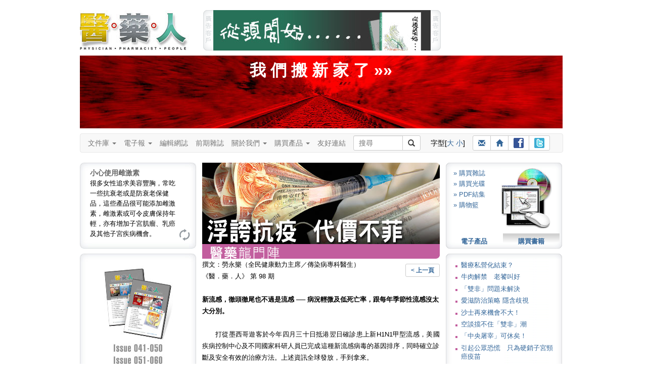

--- FILE ---
content_type: text/html
request_url: https://www.3phk.com/v5article2.asp?id=2019&folder=door&section=forum&issue=21
body_size: 57351
content:
<!DOCTYPE html>

<html lang="zh-Hant">
<head>
<meta charset="utf-8">
<meta http-equiv="X-UA-Compatible" content="IE=edge">
<meta name="viewport" content="width=device-width, initial-scale=1">

<title id="ttitle"> 醫藥人 醫藥健康雜誌 </title>
<meta name="keywords" content="子宮頸癌, 泌尿系統, 結石, 暴食, 厭食, 醫‧藥‧人, 醫藥人, 醫人, 藥人, 醫藥, 3P Communication, 香港, 健康, 出版, 醫學, 醫科, 醫生, 護士, 護理, 藥師, 藥劑, 藥劑師, 藥物, 藥理, 病理, 龍門陣, 資訊, 知識, 雜誌, 醫療, 專業, 常識, 訂閱, 書籍, 書刊, 皮膚, 美容, 藥系列, 下背痛, 上呼吸道感染, 大腸炎, 大腸癌, 子宮內膜異位, 中風, 中藥, 心絞痛, 心臟警號, 失眠, 失禁, 甲狀腺, 皮膚病, 皮膚癬, 耳鼻喉, 自閉症, 抗生素, 抑鬱, 抑鬱症, 更年, 肝炎, 肝硬化, 肝癌, 拇趾外翻, 肺炎, 肺結核, 肺癌, 肥, 肩頸痛, 青光眼, 青春痘, 非典型肺炎, 冠心病, 前列腺增生, 幽門螺旋桿菌, 思覺失調, 柏金遜, 紅斑狼瘡, 美容, 胃癌, 風濕病, 哮喘, 旅遊備忘, 真菌, 胰腺癌, 衰老, 骨質疏鬆, 骨關節炎, 高血壓, 情緒壓力, 敏感, 眼睛, 脫髮, 貧血, 焦慮, 腎病, 感冒, 愛滋病, 毀容, 腸易激綜合症, 腦膜炎, 過敏, 睡眠窒息症, 精神分裂, 銀屑病, 鼻咽癌, 鼻竇炎, 潰瘍, 糖尿病, 靜脈曲張, 頭痛, 濕疹, 膽固醇, 避孕, 類風濕性關節炎, 躁鬱症, 癲癇, 疱疹">
<meta name="description" content="《醫‧藥‧人》（Physician‧Pharmacist‧People）為所有人提供專業醫藥資訊，使就醫者與用藥者能夠獲得最恰當的醫療知識和正確的用藥態度。">
<script type="text/javascript" src="js/jquery.min.js"></script>
<script type="text/javascript" src="js/styleswitcher.js"></script>
<link href="css/fontsize1.css" rel="stylesheet" type="text/css"/>
<link href="css/fontsize1.css" rel="alternate stylesheet" type="text/css" title="fontSize1"/>
<link href="css/fontsize2.css" rel="alternate stylesheet" type="text/css" title="fontSize2"/>
<link href="css/oneColFixCtr.css" rel="stylesheet" type="text/css">

<link href="css/3phk_v6.css" rel="stylesheet" type="text/css">

<link href="css/editBlock.css" rel="stylesheet" type="text/css"/>

<link href="css/bootstrap.min.css" rel="stylesheet" />
<!-- HTML5 Shim and Respond.js IE8 support of HTML5 elements and media queries -->
<!-- WARNING: Respond.js doesn't work if you view the page via file:// -->
<!--link rel="stylesheet" href="css/ie8.css"-->
<!--[if lt IE 9]>	  
  <script src="js/html5shiv.min.js"></script>
  <script src="js/respond.min.js"></script>
<![endif]-->

<script language="JavaScript" SRC="v5layout/jquery/archmessage_change.js"></script>
</head>

<body class="oneColFixCtr" onload="rotateBanner('bImage');initRotateContent();">
<div id="container"><div id="mainContent"><div id="header"><a href="index.asp"><img id="logo1" src="images/header_3p_logo.jpg" alt="醫藥人" border="0" 
/></a><div id="adv"><script language=javascript>

var bannerInterval = 5000; 

function randomNum2(min, max) {
  return Math.floor(Math.random() * (max - min + 1)) + min;
  return result;
}

bannerLinkArray = new Array();
bannerLinkArray[0] = "http://www.spatioepi.com";
bannerLinkArray[1] = "http://medcomhk.com/dr-x/";
//bannerLinkArray[1] = "http://www.hktdc.com/hkmedicalfair/tc?DCSext.dept=5&WT.mc_id=1825218";
bannerLinkArray[2] = "http://www.machon-podiatry.com";

bannerArray = new Array();
bannerArray[0] = "images/top_adv2.jpg";
bannerArray[1] = "images/top_adv_dr-x.jpg";
//bannerArray[1] = "images/top_adv_medical_tc.jpg";
bannerArray[2] = "images/top_adv_machon.jpg";

var maxNum = bannerArray.length;
//var BannerNum = randomNum2(0,maxNum);
var BannerNum = 0;
 //console.log("Banner: " + BannerNum);

var number_of_banner = bannerArray.length;
function bannerItem(banner_location) {
  this.banner_item = new Image();
  this.banner_item.src = banner_location;
}

function get_bannerItemLocation(bannerObj) {
  return(bannerObj.banner_item.src)
}

function getNextBanner() {
  BannerNum = (BannerNum+1) % number_of_banner;
  var new_banner = bannerArray[BannerNum];
   //console.log("Change: " + BannerNum);
  return(new_banner);
}

function goLink2() {  
  //if (BannerNum != 2) {
    window.open(bannerLinkArray[BannerNum]); 
  //}
}

function rotateBanner(place) {
  var new_banner = getNextBanner();
  document[place].src = new_banner;
  var recur_call = "rotateBanner('"+place+"')";
  timerID2 = setTimeout(recur_call, bannerInterval);
}

  document.write("<img src='images/header_adv_1.gif' alt='廣告客戶'/><a href=javascript:goLink2()><img style='display:inline;' name='bImage' width=430 height=80 border=0 src='images/top_adv0.gif'></a><img src='images/header_adv_2.gif' alt='廣告客戶' style='margin-right:12px;'/>");

</script></div><style type="text/css">
<!--
.pdflogin {
	font-size: 12px;
	margin-left: 727px;
	margin-top: -80px;
	height: 80px;
	width: 230px;
	background:url("images/header_login_bg.jpg") no-repeat;
}
.pdflogin .prompt {
	position: absolute;
	margin-left:12px;
	margin-top: 30px;
}
.pdflogin input{
	font-size: 11px;
	line-height: 13px;
	width: 70px;
	height: 13px;
	padding:2px;
	border:0;
	background-color: #ffffff;
	border: solid 1px;
	margin: 2px 0;
}
.pdflogin .prompt .button {
	font-size: 12px;
	font-weight: bold;
	cursor: pointer;
	width: 59px;
	height: 12px;
	padding:4px;
	border:0;
	display:block;
	background-color: #CCCCCC;
	margin: 2px 0;
	background:url("images/pdflogin.gif") no-repeat;
	text-align: center;
	position: absolute;
}
.pdflogin .prompt .button a:link, .pdflogin .prompt .button a:visited,  .pdflogin .prompt .button a:active {
	color: #ffffff;
	text-decoration:none;
}
@media (min-width: 768px) and (max-width: 991px) {
	margin-top: -160px !important;
}
-->
</style><script>
function minichecklogin() {
obj=document.miniform
error=""


rx=new RegExp("^[0-9a-zA-Z]{6,20}$")
validobj=obj.login.value.match(rx)
  if (validobj==null) {
	  error += "-  登入名稱 (最少六個字，只接受英文字母及數字)\n";
	  obj.login.focus();
	}

rx=new RegExp("^[0-9a-zA-Z]{6,20}$")
validobj=obj.password.value.match(rx)
  if (validobj==null) {
	  error += "-  登入密碼 (最少六個字，只接受英文字母及數字)\n";
	  obj.password.focus();
	}



	if (error) {
	  alert("<<請 輸 入 以 下 資 料>>\n\n" +error);
//	  return false;
	} else {
	document.miniform.submit() 
  }

}</script>
</div><br style="clear:both;" /><a style="color:#fff; font-size:32px; font-weight:bold; text-align:center; text-decoration:none;" href="http://wp.3phk.com"><div style="display:block; padding:8px 0; margin:10px 10px 0 0; height:128px; background:#d00 url(images/rails.jpg) center center;"">我 們 搬 新 家 了 &raquo;&raquo;</div></a>
<div class="clearFix1"></div>  
	<style>
	nav * {
		font-size: 14px !important;
		line-height: 1.42857143 !important;
		-webkit-box-sizing: border-box;
		-moz-box-sizing: border-box;
		box-sizing: border-box;
		-webkit-padding-start:0;
		-webkit-padding-end:0;
		-webkit-margin-start:0;
		-webkit-margin-end:0;
		-webkit-margin-before:0;
		-webkit-margin-after:0;

	}	
	
	/* button.navbar-toggle {
		background-color: #333;
	} */
	
	#flexible td, #flexible th {
		line-height: 0 !important;
	}
	
	.container-fluid {
		padding:0;
	}
	
	.btn-sm, .btn-group-sm > .btn {
		padding: 3px 10px !important;
	}
	
	.navbar-nav > li > a {
		padding: 8px 15px 8px 0;
	}
	
	nav ul {
		margin-bottom:0 !important;		
	}
	
	.navbar {
		min-height: 20px;
		margin-bottom:0;
		max-width:954px !important;
	}
	
	.navbar-form {
		margin:0; padding:0;
	}
	
	.input-group, .btn-group {
		margin-bottom: 3px;
		margin-top: 3px;
	}
	
	#suggest { top:29px; }
	#logo2 {display: none; }
	
	@media (min-width: 768px) {	
		.navbar-form .input-group > .form-control, #suggest {
			width: 98px;
		} 
	}
	
	@media (max-width: 767px) {		
		#adv img { display:none; }
		#adv a img { display:block; width:100%;	} 

		.navbar-nav > li > a {
			padding: 8px 15px;
		}
		.oneColFixCtr #container {
			margin:0;
		}
		.container-fluid {
			padding:0 10px 0 0;
		}
		#logo2 { display: inline-block; margin:9px 0 0 25px; }
	}
	
	@media (min-width: 768px) and (max-width: 991px) {
		.navbar {
			width: 712px;
		}
	}
	</style>
	
	<!--[if lt IE 9]>
		<style>
			#text { width:98px; }
		</style>
	<![endif]-->
    
    <script language="Javascript" src="js/shared.js"></script>
	<script type="text/javascript" src="js/suggestion.js"></script>
	<script type="text/javascript" src="js/suggestlist.js"></script>
	<script type="text/javascript">
		var start = function(){new Suggest.Local("text", "suggest", list, {dispMax: 10, highlight: false});};
		window.addEventListener ? window.addEventListener('load', start, false) : window.attachEvent('onload', start);
	</script>


<nav class="navbar navbar-default">
  <div class="container-fluid">
    <div class="navbar-header">
		<a href="index.asp"><img id="logo2" src="images/header_3p_logo_mobile.png" alt="醫藥人" border="0" /></a>	
		
		
		<div class="btn-group visible-xs-inline-block" style="margin-top:12px;">
			<!--a class="btn btn-default btn-sm" href="register.asp"><span class="glyphicon glyphicon-pencil"></span> 註冊</a-->
			<a class="btn btn-default btn-sm" href="login.asp"><span class="glyphicon glyphicon-user"></span> 登入</a>
		</div>
		
  
		<button type="button" class="navbar-toggle" data-toggle="collapse" data-target="#myNavbar">
			<span class="icon-bar"></span>
			<span class="icon-bar"></span>
			<span class="icon-bar"></span>                        
		</button>
		
		
	</div>
	
	<div class="collapse navbar-collapse" id="myNavbar">
		<ul class="nav navbar-nav">
        <li><li class="dropdown"><a class="dropdown-toggle" data-toggle="dropdown" href="#">文件庫 <span class="caret"></span></a>
            <ul class="dropdown-menu">
                <li><a href="v5article.asp?folder=hot_topics">健康資訊</a></li>
                <li><a href="v5article.asp?folder=drug">藥師說藥</a></li>
                <li><a href="v5article.asp?folder=interview">人物訪</a></li>
				<li class="divider"></li>
                <li class="disabled"><a href="#">醫藥龍門陣</a></li>
				<li><a href="v5forum0.asp?author=0&section=forum">&raquo; 勞永樂</a></li>
				<li><a href="v5forum0.asp?author=1&section=forum">&raquo; 吳劍華</a></li>
				<li><a href="v5forum0.asp?author=4&section=forum">&raquo; 蘇曜華</a></li>
				<li><a href="v5forum0.asp?author=3&section=forum">&raquo; 醫院管理局</a></li>
				<li><a href="v5forum0.asp?author=2&section=forum">&raquo; 麥國風</a></li>				
            </ul>
        </li>
		
        <li class="dropdown"><a class="dropdown-toggle" data-toggle="dropdown" href="#">電子報 <span class="caret"></span></a>
            <ul class="dropdown-menu">
                <li><a href="v5enewslist.asp">電子報</a></li>
                <li><a href="v5enews_subscribe.asp">訂閱電子報</a></li>
            </ul>
        </li>
		
        <li><a href="v5blog">編輯網誌</a></li>
		
		<li><a href="v5backlists.asp?issue=">前期雜誌</a></li>
		
		<li class="dropdown"><a class="dropdown-toggle" data-toggle="dropdown" href="#">關於我們 <span class="caret"></span></a>
			<ul class="dropdown-menu">
				<li><a href="v5about.asp">關於我們</a>
				<li><a href="v5adv.asp">廣告查詢</a></li>
				<li><a href="v5contact.asp">聯絡我們</a></li>
				<li><a href="v5disclaimer3p.asp">免責聲明</a></li>
			</ul>
		</li>
		
		<li class="dropdown"><a class="dropdown-toggle" data-toggle="dropdown" href="#">購買產品 <span class="caret"></span></a>
			<ul class="dropdown-menu">
				<!--<li><a href="v5pos.asp">銷售點</a></li>-->
				<li><a href="v5subscribe3sub.asp?mt=BK">印刷品</a></li>
				<li><a href="v5subscribe3sub.asp?mt=DL">電子產品</a></li>
				<li><a href="v5subscribe3sub.asp?mt=CD">光碟</a></li>
			</ul>
		</li>
		
		<li><a href="v5links.asp">友好連結</a></li>	
    </ul>
    
		<div class="btn-toolbar" role="toolbar">		
			<form name="leadSearch" method=post action="v5searchtext.asp" class=	"navbar-form navbar-left" role="search">        


			<div class="input-group"  style="margin-right:15px;">
				<input type="text" id="text" name="skey" value="" autocomplete="off" class="form-control input-sm" placeholder="搜尋"><div id="suggest"></div>
				<span class="input-group-btn"><button type="submit" class="btn btn-default btn-sm"><span class="glyphicon glyphicon-search"></span></button></span>
			</div>
			</form>    		
		
			<div class="btn-group" style="margin:8px 15px 8px 5px;">
				字型[<a href=javascript:; onClick="setActiveStyleSheet('fontSize2');showHilite('fontSize2')">大</a> <a href=javascript:; onClick="setActiveStyleSheet('fontSize1');showHilite('fontSize1')">小</a>]
			</div>
			
			<div class="btn-group" style="margin:3px 0 0 0;">
				<a class="btn btn-default btn-sm" title="介紹給朋友" href="v5friends.asp"><span class="glyphicon glyphicon-envelope"></span></a>
				<a class="btn btn-default btn-sm" title="回主頁" href="http://www.3phk.com"><span class="glyphicon glyphicon-home"></span></a>
				<a class="btn btn-default btn-sm" title="Facebook" href="http://www.facebook.com/yiyaoren" target="_blank"><img src="images/ico_facebook.gif" style="margin-bottom:1px;"></a>
				<a class="btn btn-default btn-sm" title="Twitter" href="http://twitter.com/3phk" target="_blank"><img src="images/ico_twitter.gif" style="margin-bottom:1px;"></a>
			</div>		
		</div>		

	
</div></div></nav>
<div>

  
<div class="clearFix2"></div>
<style>
#btReload {
  margin-left:195px;
}
#btReload a,
#btReload a:visited
{
  width: 25px;
  height: 25px;
  display:block;
  background: url(images/bt_reload.gif) no-repeat 0 0;
}
#btReload a:hover {
  background-position: 0 -25px;
}
.tipsTitle {
	font-size: 14px;
	font-weight: bold;
	color:#666;
}
</style>
<script language="javascript">
var numBanners  = 2;
var whichBanner = Math.floor(Math.random()*numBanners+1);
var theLinks=new Array();
theLinks[1] = "v5subscribe3sub.asp?mt=CD";
theLinks[2] = "http://www.spatioEpi.com"
var theParameters=new Array();
theParameters[1] = "";
theParameters[2] = "target=_blank";
</script>
<div id="leftColumn"><div style="width:230px;height:170px;text-align:left;margin:0 0 10px 0;background-image: url(images/left_tips.jpg);background-repeat:no-repeat;"><div id="showTipArea" style="margin:0 20px 0 20px;padding-top:10px;height:120px;">

			<div class="dyncontent" style="display: block"><span class="tipsTitle">小心使用雌激素</span><BR>很多女性追求美容豐胸，常吃一些抗衰老或是防衰老保健品，這些產品很可能添加雌激素，雌激素或可令皮膚保持年輕，亦有增加子宮肌瘤、乳癌及其他子宮疾病機會。</div>

			<div class="dyncontent"><span class="tipsTitle">養腎如養命</span><BR>中醫認為腎臟可決定人的壽命，養腎就如養命，平日飲食注意不要進食傷腎食物，高鹽及油炸食品含高鹽及高磷，都不利腎臟，此外，功能性飲料亦會增加腎臟負擔。</div>

			<div class="dyncontent"><span class="tipsTitle">番茄天然抗氧</span><BR>番茄生吃熟吃都具有極高營養價值，且是天然抗氧化劑，有提高蛋白質消化，減少胃脹食積的功效，血清中番茄紅素的含量比較高更可減少胃癌和消化道癌的機率。</div>

    </div>
    <div id ="btReload"><a href="javascript:rotatecontent();"></a></div>    
  </div>
	<div><script language="javascript">
    document.write("<a href=" +theLinks[whichBanner]+ " " +theParameters[whichBanner]+ "><img src='images/left_adv" +whichBanner+ ".jpg' width=230 height=350 border=0 /></a>");
    </script></div>
    <div style="margin-top:10px;"><img src="images/230_top1.gif" /></div><div style="width:230px;text-align:left;background-image: url(images/230_bg1.gif);background-repeat:repeat-y">
      
		<script type="text/javascript" src="js/jquery-1.2.6.js"></script>
		<script type="text/javascript" src="js/jquery.tagasp.js"></script>
		
  <style type="text/css">
/*#facebox .b {
  background:url(image/b.png);
}

#facebox .tl {
  background:url(image/tl.png);
}

#facebox .tr {
  background:url(image/tr.png);
}

#facebox .bl {
  background:url(image/bl.png);
}

#facebox .br {
  background:url(image/br.png);
}

#facebox {
  top: 50;
  left: 0;
  z-index: 100;
  text-align: left;
}

#facebox table {
  border-collapse: collapse;
}

#facebox td {
  border-bottom: 0;
  padding: 0;
}

#facebox .body {
  padding: 10px;
  background: #fff;
  width: 180px;
}

#facebox .tl, #facebox .tr, #facebox .bl, #facebox .br {
  height: 10px;
  width: 10px;
  overflow: hidden;
  padding: 0;
}*/

#facebox {
  line-height:2.2em;
  font-weight:bold;
  margin: 0 10px;
}

.tagcloudlink {
  padding: 3px; 
  background: #fff;
  font-family:arial; 
}
   a { text-decoration:none; }
   a:hover { text-decoration:underline; }

  </style>

    <div id="facebox"> 

        <table> 
          <tbody> 
            <tr> 
              <td class="tl"/><td class="b"/><td class="tr"/> 
            </tr> 
            <tr> 
              <td class="b"/> 
              <td class="body"> 

                <div id="content"> 
                </div> 

              </td> 
              <td class="b"/> 
            </tr> 
            <tr> 
              <td class="bl"/><td class="b"/><td class="br"/> 
            </tr> 
          </tbody> 
        </table> 

    </div>

<SCRIPT LANGUAGE="JavaScript">
	var tags = [{tag: '子宮肌瘤', den: 3.2}, {tag: '大腸癌', den: 2.5}, {tag: '老年癡呆', den: 2.2}, {tag: '血糖', den: 1.8}, {tag: '中風', den: 1.7}, {tag: '思覺失調', den: 1.5}, {tag: '上呼吸道', den: 1.3}, {tag: '抗生素', den: 1.2}, {tag: '乙肝', den: 1.2}, {tag: '子宮頸癌', den: 1}];
	$("#content").tagCloud(tags, {
    maxFontSizeEm: 2
	});
</SCRIPT>
</div><div><img src="images/230_bot1.gif" /></div>
</div>
 
<div id="articleContent">

				<img src='imagearticle/artpic_f09802019.jpg' width='470' alt="浮誇抗疫　代價不菲"><BR>
				<img src='images/title_forum.gif' width='470'><BR>

		<div style="float:right; margin-top:10px;"><a class="btn btn-default btn-sm" href=javascript:history.go(-1)><b>< 上一頁</b></a></div>
 
          撰文：勞永樂（全民健康動力主席／傳染病專科醫生）<BR>《醫．藥．人》 第 98 期<BR><BR><b>新流感，徹頭徹尾也不過是流感 ── 病況輕微及低死亡率，跟每年季節性流感沒太大分別。</b><BR><BR><P>　　打從墨西哥遊客於今年四月三十日抵港翌日確診患上新H1N1甲型流感，美國疾病控制中心及不同國家科研人員已完成這種新流感病毒的基因排序，同時確立診斷及安全有效的治療方法。上述資訊全球發放，手到拿來。</P>
<P><STRONG><FONT color=#ff0000>十億買政治保險</FONT><BR></STRONG>　　惜解決金融海嘯後經濟急速衰退不力，導致失業率節節上升的曾政府，民望不斷插水，於是找來一群「靠嚇專家」為其背書，縱明知病毒不惡，卻天天危言聳聽「病毒變種轉惡」，上演一場接一場的抗疫騷，藉此提升政府及高官民望。可是，整個社會卻為此賠上極為沉重代價：酒店、旅遊、零售、飲食、展覽等行業損失慘重，雪上加霜；納稅人付上數以十億計公帑購買新疫苗、賠償封酒店旅客損失、大量增聘人手等，純為政府及「專家」購買「政治保險」；更在全無科學理據下突然停課，嚴重打亂數以萬計家庭的生活秩序，甚至導致一名三歲男童應上學而無學可上，被迫隨母親開工，慘遭靈車輾斃，成為這場無聊抗疫騷的犧牲品。</P>
<P><STRONG><FONT color=#ff0000>專家做政府後盾</FONT></STRONG><BR>　　家庭遭逢慘變，全拜政府浮誇無效的防疫措施所賜。在政府背後出謀獻策的是一群世界頂級「專家」、大學教授。這班人藉「瘟疫」起家，被捧上「神壇」，一言一語都曾被視為神聖不可侵犯的金科玉律，包括力撐政府「為一例流行性感冒而封掉整幢酒店」無錯、中學生集體感染流感卻要小學幼稚園停課是對的。<BR>　　反之，敢對這些「神」說半句不的人，即被「神壇」前的「護法」口諸筆伐，冠以「不團結」、「搞政治」等各式帽子。<BR>　　「專家」呀「專家」！在人命關天之時，你們究竟去了哪裡？若你們真的是神，請行神蹟，讓無辜死去的孩子復活，回到父母身邊。<BR>　　「專家」呀！為何默言不語？是否已靜靜地從「神壇」逃遁，跑到撒旦跟前為奴為婢，當上你們實至名歸的魔鬼門生。<BR>　　打着學術之名，卻毫不學術、毫不科學，自甘墮落，淪為不濟政府「神主牌」的所謂「學者」，其遺害社會可能比魔鬼還要可怕！</P>
<br>
<table border="0" cellspacing="0" cellpadding="0">
  <tr>
    <td><img src="images/0.gif" width="18" height="20"></td>
    <td>
    
    <img src="images/bt_message.gif" align="absmiddle" border="0">文章回應
     (0 個)</td><td width="20"></td>
    <td><a href="v5commentsadd1.asp?id=2019"><img src="images/bt_add_message.gif" align="absmiddle" border="0">留言
    </a></td>
  </tr>
</table>
<br>
<hr size="1" noshade>
<script type="text/javascript">
<!--
function MM_jumpMenu(targ,selObj,restore){ //v3.0
  eval(targ+".location='"+selObj.options[selObj.selectedIndex].value+"'");
  if (restore) selObj.selectedIndex=0;
}
//-->
</script>

<select name="jumpMenu" id="jumpMenu" onchange="MM_jumpMenu('parent',this,0)">

			<option value="v5article2.asp?id=2614&folder=door&section=forum&issue=21">醫療私營化結束？</option>

			<option value="v5article2.asp?id=2599&folder=door&section=forum&issue=21">牛肉解禁　老饕叫好</option>

			<option value="v5article2.asp?id=2582&folder=door&section=forum&issue=21">「雙非」問題未解決</option>

			<option value="v5article2.asp?id=2566&folder=door&section=forum&issue=21">愛滋防治策略
隱含歧視</option>

			<option value="v5article2.asp?id=2551&folder=door&section=forum&issue=21">沙士再來機會不大！</option>

			<option value="v5article2.asp?id=2531&folder=door&section=forum&issue=21">空談擋不住「雙非」潮</option>

			<option value="v5article2.asp?id=2518&folder=door&section=forum&issue=21">「中央屠宰」可休矣！</option>

			<option value="v5article2.asp?id=2501&folder=door&section=forum&issue=21">引起公眾恐慌　只為硬銷子宮頸癌疫苗</option>

			<option value="v5article2.asp?id=2488&folder=door&section=forum&issue=21">揭破混淆視聽謊言</option>

			<option value="v5article2.asp?id=2471&folder=door&section=forum&issue=21">醫藥勾結　出賣病人</option>

			<option value="v5article2.asp?id=2456&folder=door&section=forum&issue=21">學術極權　腐化之源</option>

			<option value="v5article2.asp?id=2441&folder=door&section=forum&issue=21">災難事故 　
昏迷者最難判生死</option>

			<option value="v5article2.asp?id=2428&folder=door&section=forum&issue=21">猩紅熱　一句到尾</option>

			<option value="v5article2.asp?id=2410&folder=door&section=forum&issue=21">豬病傳豬　自然現象</option>

			<option value="v5article2.asp?id=2395&folder=door&section=forum&issue=21">破解「陰性愛滋病」</option>

			<option value="v5article2.asp?id=2379&folder=door&section=forum&issue=21">應對核災難非靠空談</option>

			<option value="v5article2.asp?id=2362&folder=door&section=forum&issue=21">現代人要付鈔買便便？</option>

			<option value="v5article2.asp?id=2348&folder=door&section=forum&issue=21">流感主屬人禍　次為天災</option>

			<option value="v5article2.asp?id=2332&folder=door&section=forum&issue=21">藥業混戰連場　嚴防宣傳把戲！</option>

			<option value="v5article2.asp?id=2316&folder=door&section=forum&issue=21">周局長，請不要騙我！</option>

			<option value="v5article2.asp?id=2299&folder=door&section=forum&issue=21">茶餐廳勝過五星酒店謬論</option>

			<option value="v5article2.asp?id=2284&folder=door&section=forum&issue=21">釐清醫療融資兩個謬誤</option>

			<option value="v5article2.asp?id=2264&folder=door&section=forum&issue=21">爛社會哪來好醫療！</option>

			<option value="v5article2.asp?id=2242&folder=door&section=forum&issue=21">向「土地霸權」融資醫療</option>

			<option value="v5article2.asp?id=2226&folder=door&section=forum&issue=21">不要問　只要信？
強烈要求世衛坦誠認錯</option>

			<option value="v5article2.asp?id=2210&folder=door&section=forum&issue=21">檢討融合教育刻不容緩</option>

			<option value="v5article2.asp?id=2196&folder=door&section=forum&issue=21">政府愚昧浮誇抗疫　賠了夫人又折兵
人類豬型流感一周年檢討</option>

			<option value="v5article2.asp?id=2178&folder=door&section=forum&issue=21">世衛決定　合法成疑？</option>

			<option value="v5article2.asp?id=2162&folder=door&section=forum&issue=21">「寶藥黨」人定勝天</option>

			<option value="v5article2.asp?id=2147&folder=door&section=forum&issue=21">孕婦是否新流感高危族？</option>

			<option value="v5article2.asp?id=2132&folder=door&section=forum&issue=21">打破迷信　尊重科學</option>

			<option value="v5article2.asp?id=2117&folder=door&section=forum&issue=21">誤導變種居心何在？　正確認識病毒的「基因重組」</option>

			<option value="v5article2.asp?id=2100&folder=door&section=forum&issue=21">施政報告：拋雞引豉油騙局</option>

			<option value="v5article2.asp?id=2073&folder=door&section=forum&issue=21">科研變做騷　愈搞愈低劣</option>

			<option value="v5article2.asp?id=2055&folder=door&section=forum&issue=21">市民 「健康保險」 vs 庸官 「政治保險」</option>

			<option value="v5article2.asp?id=2039&folder=door&section=forum&issue=21">高科技低智慧抗疫禍港害民</option>

			<option value="v5article2.asp?id=2019&folder=door&section=forum&issue=21">浮誇抗疫　代價不菲</option>

			<option value="v5article2.asp?id=1978&folder=door&section=forum&issue=21">「大醫管局文化」
窒礙防疫抗疫</option>

			<option value="v5article2.asp?id=1960&folder=door&section=forum&issue=21">起來，不願做奴隸的人們！</option>

			<option value="v5article2.asp?id=1944&folder=door&section=forum&issue=21">重加煙稅　人人公平</option>

			<option value="v5article2.asp?id=1926&folder=door&section=forum&issue=21">淡化疫情　害死國民</option>

			<option value="v5article2.asp?id=1911&folder=door&section=forum&issue=21">醫生救人竟成頭條！</option>

			<option value="v5article2.asp?id=1892&folder=door&section=forum&issue=21">器官移植難　港府乏承擔</option>

			<option value="v5article2.asp?id=1870&folder=door&section=forum&issue=21">免疫注射重幼輕老</option>

			<option value="v5article2.asp?id=1850&folder=door&section=forum&issue=21">周一嶽把關不力　輕重不分</option>

			<option value="v5article2.asp?id=1794&folder=door&section=forum&issue=21">H5N1禽流感全球高峰已過　危機未減</option>

			<option value="v5article2.asp?id=1774&folder=door&section=forum&issue=21">過得人　過得自己</option>

			<option value="v5article2.asp?id=1753&folder=door&section=forum&issue=21">要錢抑或要命</option>

			<option value="v5article2.asp?id=1735&folder=door&section=forum&issue=21">反對強醫金
捍衛公平社會的最後堡壘</option>

			<option value="v5article2.asp?id=1717&folder=door&section=forum&issue=21">派錢有理　加稅找死</option>

			<option value="v5article2.asp?id=1695&folder=door&section=forum&issue=21">惡夢不再　春天重來</option>

			<option value="v5article2.asp?id=1675&folder=door&section=forum&issue=21">素食醫院</option>

			<option value="v5article2.asp?id=1641&folder=door&section=forum&issue=21">醫療融資是利益分配</option>

			<option value="v5article2.asp?id=1615&folder=door&section=forum&issue=21">只有濟富沒有扶貧的施政報告</option>

			<option value="v5article2.asp?id=1597&folder=door&section=forum&issue=21">流氓俠醫</option>

			<option value="v5article2.asp?id=1577&folder=door&section=forum&issue=21">不可推卸的責任</option>

			<option value="v5article2.asp?id=1557&folder=door&section=forum&issue=21">最難一課</option>

			<option value="v5article2.asp?id=1539&folder=door&section=forum&issue=21">剝削小市民的可恥報告</option>

			<option value="v5article2.asp?id=1520&folder=door&section=forum&issue=21">談性無害　談性有理</option>

			<option value="v5article2.asp?id=1502&folder=door&section=forum&issue=21">打破專業迷信　預防事故之本</option>

			<option value="v5article2.asp?id=1485&folder=door&section=forum&issue=21">濁流沒頂　原形畢露</option>

			<option value="v5article2.asp?id=1467&folder=door&section=forum&issue=21">董‧曾‧梁　醫療政策大比拼</option>

			<option value="v5article2.asp?id=1449&folder=door&section=forum&issue=21">比死更難受</option>

			<option value="v5article2.asp?id=1432&folder=door&section=forum&issue=21">一如氧氣的天星碼頭</option>

			<option value="v5article2.asp?id=1415&folder=door&section=forum&issue=21">不趕科場</option>

			<option value="v5article2.asp?id=1396&folder=door&section=forum&issue=21">高危人士勿卻步注射預防疫苗</option>

			<option value="v5article2.asp?id=1376&folder=door&section=forum&issue=21">馬桶背後</option>

			<option value="v5article2.asp?id=1358&folder=door&section=forum&issue=21">劣藥謀財害命　藥商賊匪不如</option>

			<option value="v5article2.asp?id=1338&folder=door&section=forum&issue=21">小眾利益VS全民利益</option>

			<option value="v5article2.asp?id=1320&folder=door&section=forum&issue=21">資訊透明 文明指標</option>

			<option value="v5article2.asp?id=1302&folder=door&section=forum&issue=21">疫症守門人</option>

			<option value="v5article2.asp?id=1283&folder=door&section=forum&issue=21">自潔廁所</option>

			<option value="v5article2.asp?id=1122&folder=door&section=forum&issue=21">無活雞　毋寧死？</option>

			<option value="v5article2.asp?id=1102&folder=door&section=forum&issue=21">香港高危人士流感注射率</option>

			<option value="v5article2.asp?id=1080&folder=door&section=forum&issue=21">克雅二氏症與牛肉解禁</option>

			<option value="v5article2.asp?id=1060&folder=door&section=forum&issue=21">最佳公廁要具備甚麼？</option>

			<option value="v5article2.asp?id=1039&folder=door&section=forum&issue=21">正確使用手杖防摔跤</option>

			<option value="v5article2.asp?id=1020&folder=door&section=forum&issue=21">預防禽流感非靠「特敏福」</option>

			<option value="v5article2.asp?id=1000&folder=door&section=forum&issue=21">揭「能者多付」的謬誤</option>

			<option value="v5article2.asp?id=981&folder=door&section=forum&issue=21">食物安全　是政治還是科學？</option>

			<option value="v5article2.asp?id=960&folder=door&section=forum&issue=21">給周一嶽局長的公開信</option>

			<option value="v5article2.asp?id=696&folder=door&section=forum&issue=21">由「政客」晉升「政治家」的考驗</option>

			<option value="v5article2.asp?id=678&folder=door&section=forum&issue=21">國際社會面對馬堡出血熱嚴峻考驗</option>

			<option value="v5article2.asp?id=657&folder=door&section=forum&issue=21">藥物名冊為解決財赤呼之欲出</option>

			<option value="v5article2.asp?id=639&folder=door&section=forum&issue=21">特莉案：「植物人」生或死的取決</option>

			<option value="v5article2.asp?id=134&folder=door&section=forum&issue=21">兩性不平等　造就愛滋病蔓延</option>

			<option value="v5article2.asp?id=114&folder=door&section=forum&issue=21">救災毋忘正本清源</option>

			<option value="v5article2.asp?id=95&folder=door&section=forum&issue=21">疾病可醫治　人禍無藥救</option>

			<option value="v5article2.asp?id=611&folder=door&section=forum&issue=21">共抗全球性流感</option>

			<option value="v5article2.asp?id=592&folder=door&section=forum&issue=21">休息與團隊同樣重要</option>

			<option value="v5article2.asp?id=520&folder=door&section=forum&issue=21">杜絕蚊患　防患未然</option>

			<option value="v5article2.asp?id=499&folder=door&section=forum&issue=21">香港醫生北上非妙計</option>

			<option value="v5article2.asp?id=478&folder=door&section=forum&issue=21">安樂死是「求死」抑或是「求救」？</option>

			<option value="v5article2.asp?id=428&folder=door&section=forum&issue=21">SARS一周年</option>

			<option value="v5article2.asp?id=408&folder=door&section=forum&issue=21">醫管局「肥上瘦下」　影響醫療服務質素</option>

			<option value="v5article2.asp?id=386&folder=door&section=forum&issue=21">官民齊心　應付禽流感</option>

			<option value="v5article2.asp?id=450&folder=door&section=forum&issue=21">剝削醫護權益是人民公敵</option>

			<option value="v5article2.asp?id=445&folder=door&section=forum&issue=21">水銀中毒</option>

			<option value="v5article2.asp?id=20&folder=door&section=forum&issue=21">恐怖襲擊與生物武器</option>

			<option value="v5article2.asp?id=943&folder=door&section=forum&issue=21">煙草業反吸煙的偽善</option>

			<option value="v5article2.asp?id=912&folder=door&section=forum&issue=21">「更緊密經貿關係安排」對香港醫療專業服務的機遇</option>

			<option value="v5article2.asp?id=901&folder=door&section=forum&issue=21">機不可失</option>

			<option value="v5article2.asp?id=881&folder=door&section=forum&issue=21">七一遊行後何去何從？</option>

			<option value="v5article2.asp?id=856&folder=door&section=forum&issue=21">「沙士」故事</option>

			<option value="v5article2.asp?id=834&folder=door&section=forum&issue=21">是英雄還是代罪羔羊？</option>

			<option value="v5article2.asp?id=813&folder=door&section=forum&issue=21">全民參與抗炎行動</option>

			<option value="v5article2.asp?id=794&folder=door&section=forum&issue=21">醫護服務費用減免機制</option>

			<option value="v5article2.asp?id=773&folder=door&section=forum&issue=21">註冊中醫與立法會醫學界功能界別</option>

			<option value="v5article2.asp?id=750&folder=door&section=forum&issue=21">醫生失業逃不了</option>

			<option value="v5article2.asp?id=728&folder=door&section=forum&issue=21">中醫藥業規範化</option>

			<option value="v5article2.asp?id=706&folder=door&section=forum&issue=21">官民參與齊滅蚊</option>

			<option value="v5article2.asp?id=277&folder=door&section=forum&issue=21">體育生活化</option>

			<option value="v5article2.asp?id=258&folder=door&section=forum&issue=21">醫生‧上帝‧財神爺</option>

			<option value="v5article2.asp?id=239&folder=door&section=forum&issue=21">糾正社會「病態美」觀念</option>

			<option value="v5article2.asp?id=216&folder=door&section=forum&issue=21">醫生局長</option>

			<option value="v5article2.asp?id=345&folder=door&section=forum&issue=21">控制禽流感政策應清晰</option>

			<option value="v5article2.asp?id=313&folder=door&section=forum&issue=21">加費可能適得其反</option>

			<option value="v5article2.asp?id=204&folder=door&section=forum&issue=21">運用分毫公帑的問責性</option>

			<option value="v5article2.asp?id=184&folder=door&section=forum&issue=21">解讀「錢跟病人走」</option>

			<option value="v5article2.asp?id=156&folder=door&section=forum&issue=21">疾病無界  人命無價</option>

			<option value="v5article2.asp?id=81&folder=door&section=forum&issue=21">公私不分    後患無窮</option>

			<option value="v5article2.asp?id=57&folder=door&section=forum&issue=21">巧言令色終被識破</option>

			<option value="v5article2.asp?id=1269&folder=door&section=forum&issue=21">嚴正聲明</option>

			<option value="v5article2.asp?id=1270&folder=door&section=forum&issue=21">勿以經濟藉口自亂陣腳</option>

			<option value="v5article2.asp?id=1246&folder=door&section=forum&issue=21">中醫藥與主流醫學</option>

			<option value="v5article2.asp?id=1272&folder=door&section=forum&issue=21">被迫瘦身乃暴食之惡果</option>

			<option value="v5article2.asp?id=1184&folder=door&section=forum&issue=21">何不名副其實推行全民公費醫療？</option>

			<option value="v5article2.asp?id=1183&folder=door&section=forum&issue=21">出現大腸桿菌，誰要負責任？</option>

</select> 

</div>

<div id="rightColumn"><link rel="stylesheet" type="text/css" href="yui/tabview/skin.css">
<link rel="stylesheet" type="text/css" href="yui/tabview/tabview.css" />
<script type="text/javascript" src="yui/yahoo-dom-event.js"></script>
<script type="text/javascript" src="yui/element-min.js"></script>
<script type="text/javascript" src="yui/tabview-min.js"></script>
<div id="YUItabs" class="yui-navset" style="float:left; margin:0;padding:0;width:230px;height:170px;background: url(images/main_subscribe_bg.gif) no-repeat 0 0;font-size:80%;"><div class="yui-content">

<div style="line-height:1.7em;margin:0 0 0 5px;">
	<img src="images/right_pdf_pic.jpg" style="float:right;margin-right:10px;"/>
    <!--a href="subscribe1pdf.asp">&raquo; 訂閱雜誌</a><br /-->
    <a href="v5pdfsubscribe.asp">&raquo; 購買雜誌</a><br />
    <a href="v5subscribe3sub.asp?mt=CD">&raquo; 購買光碟</a><br />
    <a href="v5subscribe3sub.asp?mt=DL">&raquo; PDF結集</a><br />
	<a href="v5cart.asp">&raquo; 購物籃</a>
</div>

<div style="line-height:1.7em;margin:0 0 0 5px;">

	<a href="v5content.asp?issue=192"><img src="images/v5issue192_pic.jpg" border="0" style="float:right;margin-right:10px;"/></a>
    <!--a href="v5content.asp?issue=163"><img src="images/v5issue163_pic.jpg" border="0" style="float:right;margin-right:10px;"/></a--><br />
	<!--<a href="v5backissue.asp">&raquo; 雜誌</a><br />-->
	<a href="v5subscribe3sub.asp?mt=BK">&raquo; 書籍</a>
</div>


</div>
<ul class="yui-nav">
<li class="selected" id="tab1"><a href="#tab2"><strong>電子產品</strong></a></li>
<li class="" style="margin-left:1px" id="tab1"><a href="#tab2"><strong>購買書籍</strong></a></li>
</ul>
</div>		
		
<script>
(function() {
    var tabView = new YAHOO.widget.TabView('YUItabs');

    YAHOO.log("The example has finished loading; as you interact with it, you'll see log messages appearing here.", "info", "example");

})();

</script><div class="vSpacer1" style="float:left;"></div><div id="articleMenu">

<div id="content_short"><img style="vertical-align:top;" src="images/230_top1.gif"><ul style="list-style-image: url('images/bullet_s02.gif')">

			<li><a href="v5article2.asp?id=2614&folder=door&section=forum&issue=21">醫療私營化結束？</a></li>

			<li><a href="v5article2.asp?id=2599&folder=door&section=forum&issue=21">牛肉解禁　老饕叫好</a></li>

			<li><a href="v5article2.asp?id=2582&folder=door&section=forum&issue=21">「雙非」問題未解決</a></li>

			<li><a href="v5article2.asp?id=2566&folder=door&section=forum&issue=21">愛滋防治策略
隱含歧視</a></li>

			<li><a href="v5article2.asp?id=2551&folder=door&section=forum&issue=21">沙士再來機會不大！</a></li>

			<li><a href="v5article2.asp?id=2531&folder=door&section=forum&issue=21">空談擋不住「雙非」潮</a></li>

			<li><a href="v5article2.asp?id=2518&folder=door&section=forum&issue=21">「中央屠宰」可休矣！</a></li>

			<li><a href="v5article2.asp?id=2501&folder=door&section=forum&issue=21">引起公眾恐慌　只為硬銷子宮頸癌疫苗</a></li>

			<li><a href="v5article2.asp?id=2488&folder=door&section=forum&issue=21">揭破混淆視聽謊言</a></li>

			<li><a href="v5article2.asp?id=2471&folder=door&section=forum&issue=21">醫藥勾結　出賣病人</a></li>

			<li><a href="v5article2.asp?id=2456&folder=door&section=forum&issue=21">學術極權　腐化之源</a></li>

			<li><a href="v5article2.asp?id=2441&folder=door&section=forum&issue=21">災難事故 　
昏迷者最難判生死</a></li>

			<li><a href="v5article2.asp?id=2428&folder=door&section=forum&issue=21">猩紅熱　一句到尾</a></li>

			<li><a href="v5article2.asp?id=2410&folder=door&section=forum&issue=21">豬病傳豬　自然現象</a></li>

			<li><a href="v5article2.asp?id=2395&folder=door&section=forum&issue=21">破解「陰性愛滋病」</a></li>

			<li><a href="v5article2.asp?id=2379&folder=door&section=forum&issue=21">應對核災難非靠空談</a></li>

			<li><a href="v5article2.asp?id=2362&folder=door&section=forum&issue=21">現代人要付鈔買便便？</a></li>

			<li><a href="v5article2.asp?id=2348&folder=door&section=forum&issue=21">流感主屬人禍　次為天災</a></li>

			<li><a href="v5article2.asp?id=2332&folder=door&section=forum&issue=21">藥業混戰連場　嚴防宣傳把戲！</a></li>

			<li><a href="v5article2.asp?id=2316&folder=door&section=forum&issue=21">周局長，請不要騙我！</a></li>

			<li><a href="v5article2.asp?id=2299&folder=door&section=forum&issue=21">茶餐廳勝過五星酒店謬論</a></li>

			<li><a href="v5article2.asp?id=2284&folder=door&section=forum&issue=21">釐清醫療融資兩個謬誤</a></li>

			<li><a href="v5article2.asp?id=2264&folder=door&section=forum&issue=21">爛社會哪來好醫療！</a></li>

			<li><a href="v5article2.asp?id=2242&folder=door&section=forum&issue=21">向「土地霸權」融資醫療</a></li>

			<li><a href="v5article2.asp?id=2226&folder=door&section=forum&issue=21">不要問　只要信？
強烈要求世衛坦誠認錯</a></li>

			<li><a href="v5article2.asp?id=2210&folder=door&section=forum&issue=21">檢討融合教育刻不容緩</a></li>

			<li><a href="v5article2.asp?id=2196&folder=door&section=forum&issue=21">政府愚昧浮誇抗疫　賠了夫人又折兵
人類豬型流感一周年檢討</a></li>

			<li><a href="v5article2.asp?id=2178&folder=door&section=forum&issue=21">世衛決定　合法成疑？</a></li>

			<li><a href="v5article2.asp?id=2162&folder=door&section=forum&issue=21">「寶藥黨」人定勝天</a></li>

			<li><a href="v5article2.asp?id=2147&folder=door&section=forum&issue=21">孕婦是否新流感高危族？</a></li>

</ul>

<a href=javascript:; onClick="document.getElementById('content_long').style.display='inline'; document.getElementById('content_short').style.display='none'"><img src="images/bt_next.gif" width="18" height="18" border="0"></a><br>

<img src="images/230_bot1.gif"></div> 

<div id="content_long" style="display:none"><img src="images/230_top1.gif"><ul style="list-style-image: url('images/bullet_s02.gif')">

			<li><a href="v5article2.asp?id=2132&folder=door&section=forum&issue=21">打破迷信　尊重科學</a></li>

			<li><a href="v5article2.asp?id=2117&folder=door&section=forum&issue=21">誤導變種居心何在？　正確認識病毒的「基因重組」</a></li>

			<li><a href="v5article2.asp?id=2100&folder=door&section=forum&issue=21">施政報告：拋雞引豉油騙局</a></li>

			<li><a href="v5article2.asp?id=2073&folder=door&section=forum&issue=21">科研變做騷　愈搞愈低劣</a></li>

			<li><a href="v5article2.asp?id=2055&folder=door&section=forum&issue=21">市民 「健康保險」 vs 庸官 「政治保險」</a></li>

			<li><a href="v5article2.asp?id=2039&folder=door&section=forum&issue=21">高科技低智慧抗疫禍港害民</a></li>

			<li><a href="v5article2.asp?id=2019&folder=door&section=forum&issue=21">浮誇抗疫　代價不菲</a></li>

			<li><a href="v5article2.asp?id=1978&folder=door&section=forum&issue=21">「大醫管局文化」
窒礙防疫抗疫</a></li>

			<li><a href="v5article2.asp?id=1960&folder=door&section=forum&issue=21">起來，不願做奴隸的人們！</a></li>

			<li><a href="v5article2.asp?id=1944&folder=door&section=forum&issue=21">重加煙稅　人人公平</a></li>

			<li><a href="v5article2.asp?id=1926&folder=door&section=forum&issue=21">淡化疫情　害死國民</a></li>

			<li><a href="v5article2.asp?id=1911&folder=door&section=forum&issue=21">醫生救人竟成頭條！</a></li>

			<li><a href="v5article2.asp?id=1892&folder=door&section=forum&issue=21">器官移植難　港府乏承擔</a></li>

			<li><a href="v5article2.asp?id=1870&folder=door&section=forum&issue=21">免疫注射重幼輕老</a></li>

			<li><a href="v5article2.asp?id=1850&folder=door&section=forum&issue=21">周一嶽把關不力　輕重不分</a></li>

			<li><a href="v5article2.asp?id=1794&folder=door&section=forum&issue=21">H5N1禽流感全球高峰已過　危機未減</a></li>

			<li><a href="v5article2.asp?id=1774&folder=door&section=forum&issue=21">過得人　過得自己</a></li>

			<li><a href="v5article2.asp?id=1753&folder=door&section=forum&issue=21">要錢抑或要命</a></li>

			<li><a href="v5article2.asp?id=1735&folder=door&section=forum&issue=21">反對強醫金
捍衛公平社會的最後堡壘</a></li>

			<li><a href="v5article2.asp?id=1717&folder=door&section=forum&issue=21">派錢有理　加稅找死</a></li>

			<li><a href="v5article2.asp?id=1695&folder=door&section=forum&issue=21">惡夢不再　春天重來</a></li>

			<li><a href="v5article2.asp?id=1675&folder=door&section=forum&issue=21">素食醫院</a></li>

			<li><a href="v5article2.asp?id=1641&folder=door&section=forum&issue=21">醫療融資是利益分配</a></li>

			<li><a href="v5article2.asp?id=1615&folder=door&section=forum&issue=21">只有濟富沒有扶貧的施政報告</a></li>

			<li><a href="v5article2.asp?id=1597&folder=door&section=forum&issue=21">流氓俠醫</a></li>

			<li><a href="v5article2.asp?id=1577&folder=door&section=forum&issue=21">不可推卸的責任</a></li>

			<li><a href="v5article2.asp?id=1557&folder=door&section=forum&issue=21">最難一課</a></li>

			<li><a href="v5article2.asp?id=1539&folder=door&section=forum&issue=21">剝削小市民的可恥報告</a></li>

			<li><a href="v5article2.asp?id=1520&folder=door&section=forum&issue=21">談性無害　談性有理</a></li>

			<li><a href="v5article2.asp?id=1502&folder=door&section=forum&issue=21">打破專業迷信　預防事故之本</a></li>

			<li><a href="v5article2.asp?id=1485&folder=door&section=forum&issue=21">濁流沒頂　原形畢露</a></li>

			<li><a href="v5article2.asp?id=1467&folder=door&section=forum&issue=21">董‧曾‧梁　醫療政策大比拼</a></li>

			<li><a href="v5article2.asp?id=1449&folder=door&section=forum&issue=21">比死更難受</a></li>

			<li><a href="v5article2.asp?id=1432&folder=door&section=forum&issue=21">一如氧氣的天星碼頭</a></li>

			<li><a href="v5article2.asp?id=1415&folder=door&section=forum&issue=21">不趕科場</a></li>

			<li><a href="v5article2.asp?id=1396&folder=door&section=forum&issue=21">高危人士勿卻步注射預防疫苗</a></li>

			<li><a href="v5article2.asp?id=1376&folder=door&section=forum&issue=21">馬桶背後</a></li>

			<li><a href="v5article2.asp?id=1358&folder=door&section=forum&issue=21">劣藥謀財害命　藥商賊匪不如</a></li>

			<li><a href="v5article2.asp?id=1338&folder=door&section=forum&issue=21">小眾利益VS全民利益</a></li>

			<li><a href="v5article2.asp?id=1320&folder=door&section=forum&issue=21">資訊透明 文明指標</a></li>

			<li><a href="v5article2.asp?id=1302&folder=door&section=forum&issue=21">疫症守門人</a></li>

			<li><a href="v5article2.asp?id=1283&folder=door&section=forum&issue=21">自潔廁所</a></li>

			<li><a href="v5article2.asp?id=1122&folder=door&section=forum&issue=21">無活雞　毋寧死？</a></li>

			<li><a href="v5article2.asp?id=1102&folder=door&section=forum&issue=21">香港高危人士流感注射率</a></li>

			<li><a href="v5article2.asp?id=1080&folder=door&section=forum&issue=21">克雅二氏症與牛肉解禁</a></li>

			<li><a href="v5article2.asp?id=1060&folder=door&section=forum&issue=21">最佳公廁要具備甚麼？</a></li>

			<li><a href="v5article2.asp?id=1039&folder=door&section=forum&issue=21">正確使用手杖防摔跤</a></li>

			<li><a href="v5article2.asp?id=1020&folder=door&section=forum&issue=21">預防禽流感非靠「特敏福」</a></li>

			<li><a href="v5article2.asp?id=1000&folder=door&section=forum&issue=21">揭「能者多付」的謬誤</a></li>

			<li><a href="v5article2.asp?id=981&folder=door&section=forum&issue=21">食物安全　是政治還是科學？</a></li>

			<li><a href="v5article2.asp?id=960&folder=door&section=forum&issue=21">給周一嶽局長的公開信</a></li>

			<li><a href="v5article2.asp?id=696&folder=door&section=forum&issue=21">由「政客」晉升「政治家」的考驗</a></li>

			<li><a href="v5article2.asp?id=678&folder=door&section=forum&issue=21">國際社會面對馬堡出血熱嚴峻考驗</a></li>

			<li><a href="v5article2.asp?id=657&folder=door&section=forum&issue=21">藥物名冊為解決財赤呼之欲出</a></li>

			<li><a href="v5article2.asp?id=639&folder=door&section=forum&issue=21">特莉案：「植物人」生或死的取決</a></li>

			<li><a href="v5article2.asp?id=134&folder=door&section=forum&issue=21">兩性不平等　造就愛滋病蔓延</a></li>

			<li><a href="v5article2.asp?id=114&folder=door&section=forum&issue=21">救災毋忘正本清源</a></li>

			<li><a href="v5article2.asp?id=95&folder=door&section=forum&issue=21">疾病可醫治　人禍無藥救</a></li>

			<li><a href="v5article2.asp?id=611&folder=door&section=forum&issue=21">共抗全球性流感</a></li>

			<li><a href="v5article2.asp?id=592&folder=door&section=forum&issue=21">休息與團隊同樣重要</a></li>

			<li><a href="v5article2.asp?id=520&folder=door&section=forum&issue=21">杜絕蚊患　防患未然</a></li>

			<li><a href="v5article2.asp?id=499&folder=door&section=forum&issue=21">香港醫生北上非妙計</a></li>

			<li><a href="v5article2.asp?id=478&folder=door&section=forum&issue=21">安樂死是「求死」抑或是「求救」？</a></li>

			<li><a href="v5article2.asp?id=428&folder=door&section=forum&issue=21">SARS一周年</a></li>

			<li><a href="v5article2.asp?id=408&folder=door&section=forum&issue=21">醫管局「肥上瘦下」　影響醫療服務質素</a></li>

			<li><a href="v5article2.asp?id=386&folder=door&section=forum&issue=21">官民齊心　應付禽流感</a></li>

			<li><a href="v5article2.asp?id=450&folder=door&section=forum&issue=21">剝削醫護權益是人民公敵</a></li>

			<li><a href="v5article2.asp?id=445&folder=door&section=forum&issue=21">水銀中毒</a></li>

			<li><a href="v5article2.asp?id=20&folder=door&section=forum&issue=21">恐怖襲擊與生物武器</a></li>

			<li><a href="v5article2.asp?id=943&folder=door&section=forum&issue=21">煙草業反吸煙的偽善</a></li>

			<li><a href="v5article2.asp?id=912&folder=door&section=forum&issue=21">「更緊密經貿關係安排」對香港醫療專業服務的機遇</a></li>

			<li><a href="v5article2.asp?id=901&folder=door&section=forum&issue=21">機不可失</a></li>

			<li><a href="v5article2.asp?id=881&folder=door&section=forum&issue=21">七一遊行後何去何從？</a></li>

			<li><a href="v5article2.asp?id=856&folder=door&section=forum&issue=21">「沙士」故事</a></li>

			<li><a href="v5article2.asp?id=834&folder=door&section=forum&issue=21">是英雄還是代罪羔羊？</a></li>

			<li><a href="v5article2.asp?id=813&folder=door&section=forum&issue=21">全民參與抗炎行動</a></li>

			<li><a href="v5article2.asp?id=794&folder=door&section=forum&issue=21">醫護服務費用減免機制</a></li>

			<li><a href="v5article2.asp?id=773&folder=door&section=forum&issue=21">註冊中醫與立法會醫學界功能界別</a></li>

			<li><a href="v5article2.asp?id=750&folder=door&section=forum&issue=21">醫生失業逃不了</a></li>

			<li><a href="v5article2.asp?id=728&folder=door&section=forum&issue=21">中醫藥業規範化</a></li>

			<li><a href="v5article2.asp?id=706&folder=door&section=forum&issue=21">官民參與齊滅蚊</a></li>

			<li><a href="v5article2.asp?id=277&folder=door&section=forum&issue=21">體育生活化</a></li>

			<li><a href="v5article2.asp?id=258&folder=door&section=forum&issue=21">醫生‧上帝‧財神爺</a></li>

			<li><a href="v5article2.asp?id=239&folder=door&section=forum&issue=21">糾正社會「病態美」觀念</a></li>

			<li><a href="v5article2.asp?id=216&folder=door&section=forum&issue=21">醫生局長</a></li>

			<li><a href="v5article2.asp?id=345&folder=door&section=forum&issue=21">控制禽流感政策應清晰</a></li>

			<li><a href="v5article2.asp?id=313&folder=door&section=forum&issue=21">加費可能適得其反</a></li>

			<li><a href="v5article2.asp?id=204&folder=door&section=forum&issue=21">運用分毫公帑的問責性</a></li>

			<li><a href="v5article2.asp?id=184&folder=door&section=forum&issue=21">解讀「錢跟病人走」</a></li>

			<li><a href="v5article2.asp?id=156&folder=door&section=forum&issue=21">疾病無界  人命無價</a></li>

			<li><a href="v5article2.asp?id=81&folder=door&section=forum&issue=21">公私不分    後患無窮</a></li>

			<li><a href="v5article2.asp?id=57&folder=door&section=forum&issue=21">巧言令色終被識破</a></li>

			<li><a href="v5article2.asp?id=1269&folder=door&section=forum&issue=21">嚴正聲明</a></li>

			<li><a href="v5article2.asp?id=1270&folder=door&section=forum&issue=21">勿以經濟藉口自亂陣腳</a></li>

			<li><a href="v5article2.asp?id=1246&folder=door&section=forum&issue=21">中醫藥與主流醫學</a></li>

			<li><a href="v5article2.asp?id=1272&folder=door&section=forum&issue=21">被迫瘦身乃暴食之惡果</a></li>

			<li><a href="v5article2.asp?id=1184&folder=door&section=forum&issue=21">何不名副其實推行全民公費醫療？</a></li>

			<li><a href="v5article2.asp?id=1183&folder=door&section=forum&issue=21">出現大腸桿菌，誰要負責任？</a></li>

</ul>
<a href=javascript:; onClick="document.getElementById('content_short').style.display='inline'; document.getElementById('content_long').style.display='none'"><img src="images/bt_prev.gif" width="18" height="18" border="0"></a><br></td>
<img src="images/230_bot1.gif"></div></div></div>

<div class="clearFix2"></div>
	<div id="footer">
	<div class="content" style="margin-top:15px; line-height:1.5em; font-family: 'Proxima Nova Regular','Segoe UI',Roboto,'Droid Sans','Helvetica Neue',Arial,sans-serif;">
		<a href="http://www.3phk.com/v5disclaimer3p.asp"><span style="white-space:nowrap;">免責聲明</span></a> | 
		<a href="http://www.3phk.com/privacy_policy.asp"><span style="white-space:nowrap;">Privacy Policy</span></a> | 
		<a href="http://www.3phk.com/security_policy.asp"><span style="white-space:nowrap;">Security Policy</span></a> | 
		<a href="http://www.3phk.com/terms_and_conditions.asp"><span style="white-space:nowrap;">Terms and Conditions</span></a><br>
		
		&copy; 2026 <a href="http://www.medcom.com.hk/" target="_blank">Medcom Limited</a>. All rights reserved.
	</div>
</div>
	
<div class="clearFix2"></div>  

<!-- script type="text/javascript" src="http://assets.pinterest.com/js/pinit.js"></script -->
<!-- style>
  #pinterest span { padding:10px!important; border:solid 1px #ddd!important; }
  #pinterest span span { padding:0!important;  border:none!important; }
  #pinterest>span>span:first-child { display:none!important; }
</style -->

<!-- script>
  $("span[class*='_embed_grid_hd']").hide();
</script -->
<!--[if lte IE 7]><style>#ie7temp { height:0; margin:bottom:0; }</style><![endif]-->
<!-- end #mainContent --></div>
<!-- end #container --></div>



<script src="js/jquery.min.js"></script>
<script src="js/bootstrap.min.js"></script>
<script src="js/retina.min.js"></script>
<script src="js/ie10-viewport-bug-workaround.js"></script>
</body>
</html>